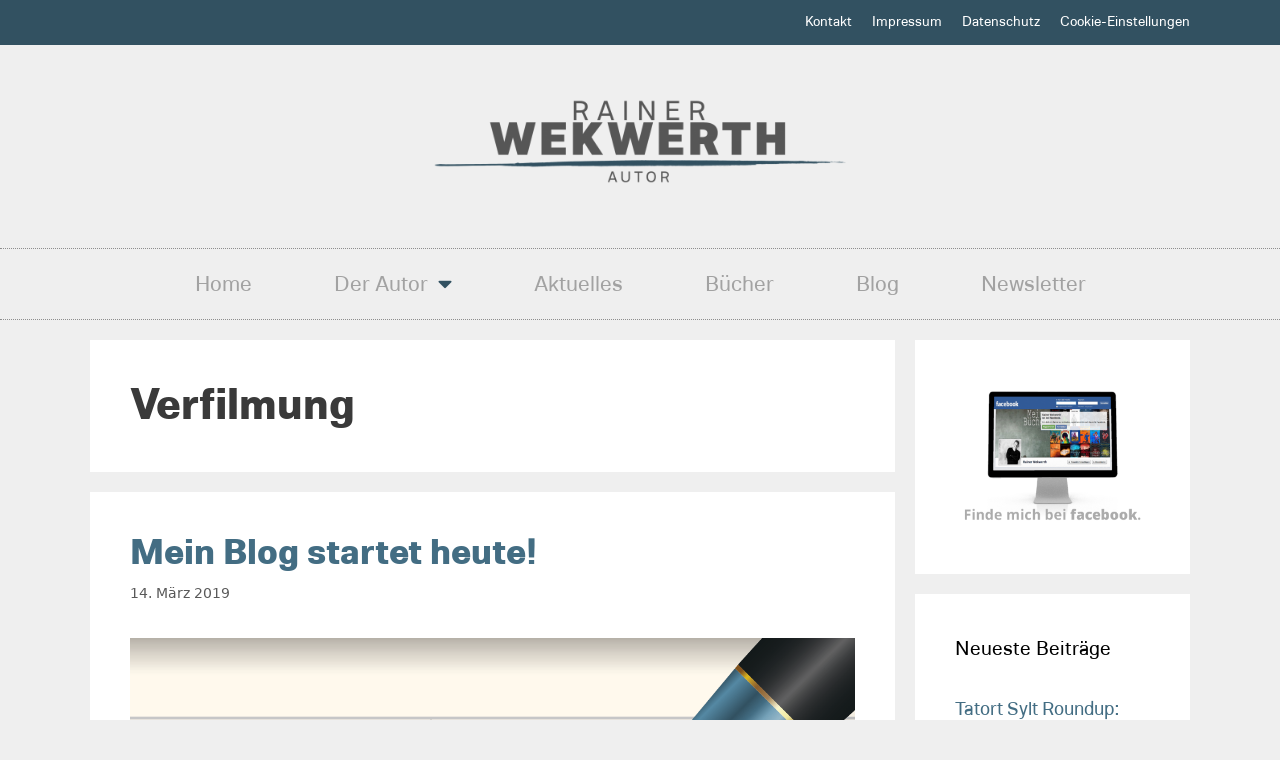

--- FILE ---
content_type: text/css
request_url: https://www.wekwerth.com/wp-content/themes/wekwerth-com-2019/style.css?ver=6.9
body_size: 129
content:
/*
Theme Name: wekwerth.com (2019)
Description: Theme für wekwerth.com, 2019
Author: Ronny Dohmen
Template: generatepress
*/

.premium-gallery-cats-container li a.category {
color: white!important;
padding: 8px!important;
}

--- FILE ---
content_type: text/css
request_url: https://www.wekwerth.com/wp-content/themes/wekwerth-com-2019/style.css?ver=1580049820
body_size: 129
content:
/*
Theme Name: wekwerth.com (2019)
Description: Theme für wekwerth.com, 2019
Author: Ronny Dohmen
Template: generatepress
*/

.premium-gallery-cats-container li a.category {
color: white!important;
padding: 8px!important;
}

--- FILE ---
content_type: text/css
request_url: https://www.wekwerth.com/wp-content/uploads/elementor/css/post-2104.css?ver=1769304736
body_size: 4915
content:
.elementor-kit-2104{--e-global-color-primary:#325161;--e-global-color-secondary:#54595F;--e-global-color-text:#7A7A7A;--e-global-color-accent:#436C81;--e-global-typography-primary-font-family:"Molde Black";--e-global-typography-primary-font-weight:600;--e-global-typography-secondary-font-family:"Molde Black";--e-global-typography-secondary-font-weight:400;--e-global-typography-text-font-family:"Molde";--e-global-typography-text-font-weight:400;--e-global-typography-accent-font-family:"Molde";--e-global-typography-accent-font-weight:500;}.elementor-kit-2104 e-page-transition{background-color:#FFBC7D;}.elementor-section.elementor-section-boxed > .elementor-container{max-width:1140px;}.e-con{--container-max-width:1140px;}.elementor-widget:not(:last-child){margin-block-end:20px;}.elementor-element{--widgets-spacing:20px 20px;--widgets-spacing-row:20px;--widgets-spacing-column:20px;}{}h1.entry-title{display:var(--page-title-display);}@media(max-width:1024px){.elementor-section.elementor-section-boxed > .elementor-container{max-width:1024px;}.e-con{--container-max-width:1024px;}}@media(max-width:767px){.elementor-section.elementor-section-boxed > .elementor-container{max-width:767px;}.e-con{--container-max-width:767px;}}/* Start Custom Fonts CSS */@font-face {
	font-family: 'Molde Black';
	font-style: normal;
	font-weight: normal;
	font-display: auto;
	src: url('https://www.wekwerth.com/wp-content/uploads/2019/02/Molde-Black.eot');
	src: url('https://www.wekwerth.com/wp-content/uploads/2019/02/Molde-Black.eot?#iefix') format('embedded-opentype'),
		url('https://www.wekwerth.com/wp-content/uploads/2019/02/Molde-Black.woff') format('woff'),
		url('https://www.wekwerth.com/wp-content/uploads/2019/02/Molde-Black.ttf') format('truetype'),
		url('https://www.wekwerth.com/wp-content/uploads/2019/02/Molde-Black.svg#MoldeBlack') format('svg');
}
@font-face {
	font-family: 'Molde Black';
	font-style: italic;
	font-weight: normal;
	font-display: auto;
	src: url('https://www.wekwerth.com/wp-content/uploads/2019/02/Molde-BlackItalic.eot');
	src: url('https://www.wekwerth.com/wp-content/uploads/2019/02/Molde-BlackItalic.eot?#iefix') format('embedded-opentype'),
		url('https://www.wekwerth.com/wp-content/uploads/2019/02/Molde-BlackItalic.woff') format('woff'),
		url('https://www.wekwerth.com/wp-content/uploads/2019/02/Molde-BlackItalic.ttf') format('truetype'),
		url('https://www.wekwerth.com/wp-content/uploads/2019/02/Molde-BlackItalic.svg#MoldeBlack') format('svg');
}
/* End Custom Fonts CSS */
/* Start Custom Fonts CSS */@font-face {
	font-family: 'Molde';
	font-style: normal;
	font-weight: normal;
	font-display: auto;
	src: url('https://www.wekwerth.com/wp-content/uploads/2019/02/Molde-Regular.eot');
	src: url('https://www.wekwerth.com/wp-content/uploads/2019/02/Molde-Regular.eot?#iefix') format('embedded-opentype'),
		url('https://www.wekwerth.com/wp-content/uploads/2019/02/Molde-Regular.woff') format('woff'),
		url('https://www.wekwerth.com/wp-content/uploads/2019/02/Molde-Regular.ttf') format('truetype'),
		url('https://www.wekwerth.com/wp-content/uploads/2019/02/Molde-Regular.svg#Molde') format('svg');
}
@font-face {
	font-family: 'Molde';
	font-style: italic;
	font-weight: normal;
	font-display: auto;
	src: url('https://www.wekwerth.com/wp-content/uploads/2019/02/Molde-RegularItalic.eot');
	src: url('https://www.wekwerth.com/wp-content/uploads/2019/02/Molde-RegularItalic.eot?#iefix') format('embedded-opentype'),
		url('https://www.wekwerth.com/wp-content/uploads/2019/02/Molde-RegularItalic.woff') format('woff'),
		url('https://www.wekwerth.com/wp-content/uploads/2019/02/Molde-RegularItalic.ttf') format('truetype'),
		url('https://www.wekwerth.com/wp-content/uploads/2019/02/Molde-RegularItalic.svg#Molde') format('svg');
}
@font-face {
	font-family: 'Molde';
	font-style: normal;
	font-weight: bold;
	font-display: auto;
	src: url('https://www.wekwerth.com/wp-content/uploads/2019/02/Molde-Bold.eot');
	src: url('https://www.wekwerth.com/wp-content/uploads/2019/02/Molde-Bold.eot?#iefix') format('embedded-opentype'),
		url('https://www.wekwerth.com/wp-content/uploads/2019/02/Molde-Bold.woff') format('woff'),
		url('https://www.wekwerth.com/wp-content/uploads/2019/02/Molde-Bold.ttf') format('truetype'),
		url('https://www.wekwerth.com/wp-content/uploads/2019/02/Molde-Bold.svg#Molde') format('svg');
}
@font-face {
	font-family: 'Molde';
	font-style: italic;
	font-weight: bold;
	font-display: auto;
	src: url('https://www.wekwerth.com/wp-content/uploads/2019/02/Molde-BoldItalic.eot');
	src: url('https://www.wekwerth.com/wp-content/uploads/2019/02/Molde-BoldItalic.eot?#iefix') format('embedded-opentype'),
		url('https://www.wekwerth.com/wp-content/uploads/2019/02/Molde-BoldItalic.woff') format('woff'),
		url('https://www.wekwerth.com/wp-content/uploads/2019/02/Molde-BoldItalic.ttf') format('truetype'),
		url('https://www.wekwerth.com/wp-content/uploads/2019/02/Molde-BoldItalic.svg#Molde') format('svg');
}
/* End Custom Fonts CSS */

--- FILE ---
content_type: text/css
request_url: https://www.wekwerth.com/wp-content/uploads/elementor/css/post-1069.css?ver=1769304737
body_size: 6469
content:
.elementor-1069 .elementor-element.elementor-element-62cd364b > .elementor-container > .elementor-column > .elementor-widget-wrap{align-content:center;align-items:center;}.elementor-1069 .elementor-element.elementor-element-46d22702 > .elementor-element-populated{margin:0px 0px 0px 0px;--e-column-margin-right:0px;--e-column-margin-left:0px;padding:0px 0px 0px 0px;}.elementor-widget-theme-site-logo .widget-image-caption{color:var( --e-global-color-text );font-family:var( --e-global-typography-text-font-family ), Sans-serif;font-weight:var( --e-global-typography-text-font-weight );}.elementor-1069 .elementor-element.elementor-element-648db5e8 > .elementor-widget-container{margin:50px 0px 40px 0px;}.elementor-1069 .elementor-element.elementor-element-648db5e8{text-align:center;}.elementor-1069 .elementor-element.elementor-element-648db5e8 img{width:50%;}.elementor-widget-nav-menu .elementor-nav-menu .elementor-item{font-family:var( --e-global-typography-primary-font-family ), Sans-serif;font-weight:var( --e-global-typography-primary-font-weight );}.elementor-widget-nav-menu .elementor-nav-menu--main .elementor-item{color:var( --e-global-color-text );fill:var( --e-global-color-text );}.elementor-widget-nav-menu .elementor-nav-menu--main .elementor-item:hover,
					.elementor-widget-nav-menu .elementor-nav-menu--main .elementor-item.elementor-item-active,
					.elementor-widget-nav-menu .elementor-nav-menu--main .elementor-item.highlighted,
					.elementor-widget-nav-menu .elementor-nav-menu--main .elementor-item:focus{color:var( --e-global-color-accent );fill:var( --e-global-color-accent );}.elementor-widget-nav-menu .elementor-nav-menu--main:not(.e--pointer-framed) .elementor-item:before,
					.elementor-widget-nav-menu .elementor-nav-menu--main:not(.e--pointer-framed) .elementor-item:after{background-color:var( --e-global-color-accent );}.elementor-widget-nav-menu .e--pointer-framed .elementor-item:before,
					.elementor-widget-nav-menu .e--pointer-framed .elementor-item:after{border-color:var( --e-global-color-accent );}.elementor-widget-nav-menu{--e-nav-menu-divider-color:var( --e-global-color-text );}.elementor-widget-nav-menu .elementor-nav-menu--dropdown .elementor-item, .elementor-widget-nav-menu .elementor-nav-menu--dropdown  .elementor-sub-item{font-family:var( --e-global-typography-accent-font-family ), Sans-serif;font-weight:var( --e-global-typography-accent-font-weight );}.elementor-1069 .elementor-element.elementor-element-737df965 > .elementor-widget-container{background-color:#efefef;border-style:dotted;border-width:1px 0px 1px 0px;border-color:#8e8e8e;}.elementor-1069 .elementor-element.elementor-element-737df965 .elementor-menu-toggle{margin:0 auto;background-color:#efefef;}.elementor-1069 .elementor-element.elementor-element-737df965 .elementor-nav-menu .elementor-item{font-family:"Molde", Sans-serif;font-size:1.2em;font-weight:normal;line-height:1.7em;}.elementor-1069 .elementor-element.elementor-element-737df965 .elementor-nav-menu--main .elementor-item{color:#a2a2a2;fill:#a2a2a2;padding-left:41px;padding-right:41px;padding-top:16px;padding-bottom:16px;}.elementor-1069 .elementor-element.elementor-element-737df965 .elementor-nav-menu--main .elementor-item:hover,
					.elementor-1069 .elementor-element.elementor-element-737df965 .elementor-nav-menu--main .elementor-item.elementor-item-active,
					.elementor-1069 .elementor-element.elementor-element-737df965 .elementor-nav-menu--main .elementor-item.highlighted,
					.elementor-1069 .elementor-element.elementor-element-737df965 .elementor-nav-menu--main .elementor-item:focus{color:#324f5e;fill:#324f5e;}.elementor-1069 .elementor-element.elementor-element-737df965 .elementor-nav-menu--main:not(.e--pointer-framed) .elementor-item:before,
					.elementor-1069 .elementor-element.elementor-element-737df965 .elementor-nav-menu--main:not(.e--pointer-framed) .elementor-item:after{background-color:#324f5e;}.elementor-1069 .elementor-element.elementor-element-737df965 .e--pointer-framed .elementor-item:before,
					.elementor-1069 .elementor-element.elementor-element-737df965 .e--pointer-framed .elementor-item:after{border-color:#324f5e;}.elementor-1069 .elementor-element.elementor-element-737df965 .elementor-nav-menu--dropdown a, .elementor-1069 .elementor-element.elementor-element-737df965 .elementor-menu-toggle{color:#3d3d3d;fill:#3d3d3d;}.elementor-1069 .elementor-element.elementor-element-737df965 .elementor-nav-menu--dropdown a:hover,
					.elementor-1069 .elementor-element.elementor-element-737df965 .elementor-nav-menu--dropdown a:focus,
					.elementor-1069 .elementor-element.elementor-element-737df965 .elementor-nav-menu--dropdown a.elementor-item-active,
					.elementor-1069 .elementor-element.elementor-element-737df965 .elementor-nav-menu--dropdown a.highlighted,
					.elementor-1069 .elementor-element.elementor-element-737df965 .elementor-menu-toggle:hover,
					.elementor-1069 .elementor-element.elementor-element-737df965 .elementor-menu-toggle:focus{color:#d5d5d5;}.elementor-1069 .elementor-element.elementor-element-737df965 .elementor-nav-menu--dropdown .elementor-item, .elementor-1069 .elementor-element.elementor-element-737df965 .elementor-nav-menu--dropdown  .elementor-sub-item{font-family:"Molde", Sans-serif;font-size:20px;font-weight:400;}.elementor-1069 .elementor-element.elementor-element-737df965 div.elementor-menu-toggle{color:#324f5e;}.elementor-1069 .elementor-element.elementor-element-737df965 div.elementor-menu-toggle svg{fill:#324f5e;}.elementor-1069 .elementor-element.elementor-element-737df965 div.elementor-menu-toggle:hover, .elementor-1069 .elementor-element.elementor-element-737df965 div.elementor-menu-toggle:focus{color:#446a82;}.elementor-1069 .elementor-element.elementor-element-737df965 div.elementor-menu-toggle:hover svg, .elementor-1069 .elementor-element.elementor-element-737df965 div.elementor-menu-toggle:focus svg{fill:#446a82;}.elementor-theme-builder-content-area{height:400px;}.elementor-location-header:before, .elementor-location-footer:before{content:"";display:table;clear:both;}@media(max-width:1024px){.elementor-1069 .elementor-element.elementor-element-62cd364b{padding:20px 20px 20px 20px;}.elementor-1069 .elementor-element.elementor-element-648db5e8 > .elementor-widget-container{margin:30px 0px 30px 0px;}}@media(max-width:767px){.elementor-1069 .elementor-element.elementor-element-648db5e8 > .elementor-widget-container{margin:010px 0px 10px 0px;}.elementor-1069 .elementor-element.elementor-element-648db5e8 img{width:240px;}}

--- FILE ---
content_type: text/css
request_url: https://www.wekwerth.com/wp-content/uploads/elementor/css/post-1094.css?ver=1769304737
body_size: 1586
content:
.elementor-1094 .elementor-element.elementor-element-bfd3054 > .elementor-container > .elementor-column > .elementor-widget-wrap{align-content:center;align-items:center;}.elementor-1094 .elementor-element.elementor-element-bfd3054 > .elementor-container{min-height:90px;}.elementor-1094 .elementor-element.elementor-element-bfd3054{border-style:dotted;border-width:1px 0px 0px 0px;border-color:#d6d6d6;}.elementor-widget-theme-site-logo .widget-image-caption{color:var( --e-global-color-text );font-family:var( --e-global-typography-text-font-family ), Sans-serif;font-weight:var( --e-global-typography-text-font-weight );}.elementor-1094 .elementor-element.elementor-element-b6778f6{text-align:center;}.elementor-1094 .elementor-element.elementor-element-07d7211{--grid-template-columns:repeat(0, auto);--icon-size:20px;--grid-column-gap:5px;--grid-row-gap:0px;}.elementor-1094 .elementor-element.elementor-element-07d7211 .elementor-widget-container{text-align:center;}.elementor-1094 .elementor-element.elementor-element-07d7211 .elementor-social-icon{background-color:#325161;}.elementor-1094 .elementor-element.elementor-element-07d7211 .elementor-social-icon i{color:#FFFFFF;}.elementor-1094 .elementor-element.elementor-element-07d7211 .elementor-social-icon svg{fill:#FFFFFF;}.elementor-theme-builder-content-area{height:400px;}.elementor-location-header:before, .elementor-location-footer:before{content:"";display:table;clear:both;}@media(max-width:1024px){.elementor-1094 .elementor-element.elementor-element-bfd3054{padding:10px 20px 10px 20px;}}@media(max-width:767px){.elementor-1094 .elementor-element.elementor-element-bfd3054{padding:20px 20px 0px 20px;}}